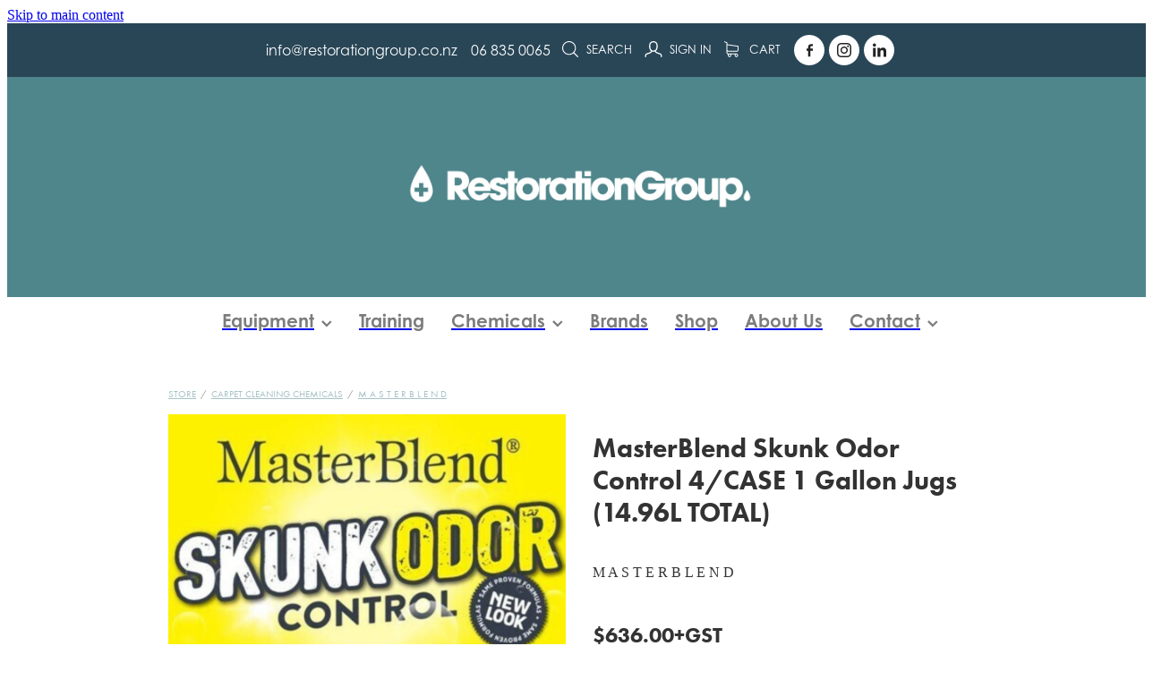

--- FILE ---
content_type: text/css
request_url: https://www.restorationgroup.co.nz/site_files/19113/assets/shop/shop.css?v=20260114153521
body_size: 1948
content:
._252144ef{padding:1.25rem;overflow:hidden;box-sizing:border-box;width:75%;position:absolute;z-index:2;left:50%;transform:translateX(-50%);top:10%;pointer-events:none;opacity:0;background-color:var(--button-group-background-color);font-smoothing:antialiased;-webkit-font-smoothing:antialiased}._8dce7e5f{position:absolute;top:0;left:0;width:100%;height:100%;z-index:1;opacity:0;pointer-events:none}._2c899cee{pointer-events:auto}._9df0276b{font-size:1.125rem;line-height:1.2em;padding-left:2.1875rem;word-wrap:break-word}._9df0276b svg{width:1.5rem;height:1.1875rem;position:absolute;top:50%;transform:translateY(-50%);translate:-2.5rem 0;fill:var(--button-group-text-color)}@layer rs-base{._925853a1--273ff3ab{--button-group-background-color:#333;--button-group-text-color:#fff;--button-group-border-size:1px;--button-group-border-radius:21.875rem;--button-group-border-color:#333;--button-group-font-weight:700;--button-group-font-family:jtcj;--button-group-font-style:normal;--button-group-hover-background-color:#333;--button-group-hover-text-color:#fff;--button-group-hover-border-color:#333;--button-group-font-size:1rem;--button-group-mobile-font-size:1rem;--button-group-letter-spacing:0em;--button-group-line-height:1.2;--button-group-text-transform:none;--button-group-padding:1rem 1.5em;--button-group-centered-text:start;--button-group-display:flex;--button-group-width:100%;--button-group-min-width:0;--button-group-max-width:21.875rem}}@layer rs-variants{._7c78bdb9--273ff3ab ._925853a1{--button-group-font-size:1rem;--button-group-mobile-font-size:1rem;--button-group-letter-spacing:0em;--button-group-line-height:1.2;--button-group-text-transform:none;--button-group-border-radius:21.875rem;--button-group-padding:1rem 1.5em;--button-group-display:flex;--button-group-width:100%;--button-group-min-width:0;--button-group-max-width:21.875rem}}@layer rs-base{._925853a1--28b35f01{--button-group-background-color:#4f868b;--button-group-text-color:#fff;--button-group-border-size:0px;--button-group-border-radius:0px;--button-group-border-color:rgba(0,0,0,0);--button-group-font-weight:400;--button-group-font-family:htgd;--button-group-font-style:normal;--button-group-hover-background-color:#31686d;--button-group-hover-text-color:#fff;--button-group-hover-border-color:#1e1e1e;--button-group-font-size:1.125rem;--button-group-mobile-font-size:.8125rem;--button-group-letter-spacing:0em;--button-group-line-height:1.5;--button-group-text-transform:none;--button-group-padding:1rem 1.5em;--button-group-centered-text:start;--button-group-display:flex;--button-group-width:100%;--button-group-min-width:0;--button-group-max-width:21.875rem}}@layer rs-variants{._7c78bdb9--28b35f01 ._925853a1{--button-group-font-size:1.125rem;--button-group-mobile-font-size:.8125rem;--button-group-letter-spacing:0em;--button-group-line-height:1.5;--button-group-text-transform:none;--button-group-border-radius:0px;--button-group-padding:1rem 1.5em;--button-group-display:flex;--button-group-width:100%;--button-group-min-width:0;--button-group-max-width:21.875rem}}@layer rs-base{._925853a1--20991515{--button-group-background-color:#6d848c;--button-group-text-color:#fff;--button-group-border-size:0px;--button-group-border-radius:0px;--button-group-border-color:#6d848c;--button-group-font-weight:700;--button-group-font-family:jtcj;--button-group-font-style:normal;--button-group-hover-background-color:#4f666e;--button-group-hover-text-color:#fff;--button-group-hover-border-color:#4f666e;--button-group-font-size:.875rem;--button-group-mobile-font-size:.8125rem;--button-group-letter-spacing:0em;--button-group-line-height:1.5;--button-group-text-transform:none;--button-group-padding:1rem 1.5em;--button-group-centered-text:start;--button-group-display:flex;--button-group-width:100%;--button-group-min-width:0;--button-group-max-width:21.875rem}}@layer rs-variants{._7c78bdb9--20991515 ._925853a1{--button-group-font-size:.875rem;--button-group-mobile-font-size:.8125rem;--button-group-letter-spacing:0em;--button-group-line-height:1.5;--button-group-text-transform:none;--button-group-border-radius:0px;--button-group-padding:1rem 1.5em;--button-group-display:flex;--button-group-width:100%;--button-group-min-width:0;--button-group-max-width:21.875rem}}@layer rs-base{._925853a1--44a023c1{--button-group-background-color:#4f868b;--button-group-text-color:#fff;--button-group-border-size:.375rem;--button-group-border-radius:0px;--button-group-border-color:#4f868b;--button-group-font-weight:700;--button-group-font-family:jtcj;--button-group-font-style:normal;--button-group-hover-background-color:#31686d;--button-group-hover-text-color:#fff;--button-group-hover-border-color:#31686d;--button-group-font-size:.8125rem;--button-group-mobile-font-size:.8125rem;--button-group-letter-spacing:0em;--button-group-line-height:1.5;--button-group-text-transform:none;--button-group-padding:1rem 1.5em;--button-group-centered-text:start;--button-group-display:flex;--button-group-width:100%;--button-group-min-width:0;--button-group-max-width:21.875rem}}@layer rs-variants{._7c78bdb9--44a023c1 ._925853a1{--button-group-font-size:.8125rem;--button-group-mobile-font-size:.8125rem;--button-group-letter-spacing:0em;--button-group-line-height:1.5;--button-group-text-transform:none;--button-group-border-radius:0px;--button-group-padding:1rem 1.5em;--button-group-display:flex;--button-group-width:100%;--button-group-min-width:0;--button-group-max-width:21.875rem}}@layer rs-base{._925853a1--a2cd686b{--button-group-background-color:#e57657;--button-group-text-color:#fff;--button-group-border-size:.375rem;--button-group-border-radius:21.875rem;--button-group-border-color:#efb045;--button-group-font-weight:700;--button-group-font-family:htgd;--button-group-font-style:normal;--button-group-hover-background-color:#c75839;--button-group-hover-text-color:#fff;--button-group-hover-border-color:#d19227;--button-group-font-size:1.1875rem;--button-group-mobile-font-size:.8125rem;--button-group-letter-spacing:0em;--button-group-line-height:1.5;--button-group-text-transform:none;--button-group-padding:1rem 1.5em;--button-group-centered-text:start;--button-group-display:flex;--button-group-width:100%;--button-group-min-width:0;--button-group-max-width:21.875rem}}@layer rs-variants{._7c78bdb9--a2cd686b ._925853a1{--button-group-font-size:1.1875rem;--button-group-mobile-font-size:.8125rem;--button-group-letter-spacing:0em;--button-group-line-height:1.5;--button-group-text-transform:none;--button-group-border-radius:21.875rem;--button-group-padding:1rem 1.5em;--button-group-display:flex;--button-group-width:100%;--button-group-min-width:0;--button-group-max-width:21.875rem}}@layer rs-base{._925853a1--0635cda2{--button-group-background-color:#efb045;--button-group-text-color:#fff;--button-group-border-size:.375rem;--button-group-border-radius:0px;--button-group-border-color:#efb045;--button-group-font-weight:700;--button-group-font-family:htgd;--button-group-font-style:normal;--button-group-hover-background-color:#d19227;--button-group-hover-text-color:#fff;--button-group-hover-border-color:#d19227;--button-group-font-size:1.0625rem;--button-group-mobile-font-size:.8125rem;--button-group-letter-spacing:0em;--button-group-line-height:1.5;--button-group-text-transform:none;--button-group-padding:1rem 1.5em;--button-group-centered-text:start;--button-group-display:flex;--button-group-width:100%;--button-group-min-width:0;--button-group-max-width:21.875rem}}@layer rs-variants{._7c78bdb9--0635cda2 ._925853a1{--button-group-font-size:1.0625rem;--button-group-mobile-font-size:.8125rem;--button-group-letter-spacing:0em;--button-group-line-height:1.5;--button-group-text-transform:none;--button-group-border-radius:0px;--button-group-padding:1rem 1.5em;--button-group-display:flex;--button-group-width:100%;--button-group-min-width:0;--button-group-max-width:21.875rem}}@layer rs-base{._925853a1--f45d25f8{--button-group-background-color:#e57657;--button-group-text-color:#fff;--button-group-border-size:.375rem;--button-group-border-radius:21.875rem;--button-group-border-color:#e57657;--button-group-font-weight:700;--button-group-font-family:htgd;--button-group-font-style:normal;--button-group-hover-background-color:#c75839;--button-group-hover-text-color:#fff;--button-group-hover-border-color:#c75839;--button-group-font-size:1.1875rem;--button-group-mobile-font-size:.8125rem;--button-group-letter-spacing:0em;--button-group-line-height:1.5;--button-group-text-transform:none;--button-group-padding:1rem 1.5em;--button-group-centered-text:start;--button-group-display:flex;--button-group-width:100%;--button-group-min-width:0;--button-group-max-width:21.875rem}}@layer rs-variants{._7c78bdb9--f45d25f8 ._925853a1{--button-group-font-size:1.1875rem;--button-group-mobile-font-size:.8125rem;--button-group-letter-spacing:0em;--button-group-line-height:1.5;--button-group-text-transform:none;--button-group-border-radius:21.875rem;--button-group-padding:1rem 1.5em;--button-group-display:flex;--button-group-width:100%;--button-group-min-width:0;--button-group-max-width:21.875rem}}@layer rs-base{._925853a1--082fbab6{--button-group-background-color:#e57657;--button-group-text-color:#fff;--button-group-border-size:.375rem;--button-group-border-radius:.25rem;--button-group-border-color:#e57657;--button-group-font-weight:700;--button-group-font-family:htgd;--button-group-font-style:normal;--button-group-hover-background-color:#c75839;--button-group-hover-text-color:#fff;--button-group-hover-border-color:#c75839;--button-group-font-size:1.1875rem;--button-group-mobile-font-size:.8125rem;--button-group-letter-spacing:0em;--button-group-line-height:;--button-group-text-transform:none;--button-group-padding:.7em .95em;--button-group-centered-text:center;--button-group-display:inline-flex;--button-group-width:auto;--button-group-min-width:4.375rem;--button-group-max-width:unset}}@layer rs-variants{._7c78bdb9--082fbab6 ._925853a1{--button-group-font-size:1.1875rem;--button-group-mobile-font-size:.8125rem;--button-group-letter-spacing:0em;--button-group-line-height:;--button-group-text-transform:none;--button-group-border-radius:.25rem;--button-group-padding:.7em .95em;--button-group-display:inline-flex;--button-group-width:auto;--button-group-min-width:4.375rem;--button-group-max-width:unset}}@layer rs-base{._925853a1--e795aed2{--button-group-background-color:#efb045;--button-group-text-color:#fff;--button-group-border-size:.375rem;--button-group-border-radius:0px;--button-group-border-color:#efb045;--button-group-font-weight:700;--button-group-font-family:jtcj;--button-group-font-style:normal;--button-group-hover-background-color:#d19227;--button-group-hover-text-color:#fff;--button-group-hover-border-color:#d19227;--button-group-font-size:.8125rem;--button-group-mobile-font-size:.8125rem;--button-group-letter-spacing:0em;--button-group-line-height:1.5;--button-group-text-transform:none;--button-group-padding:1rem 1.5em;--button-group-centered-text:start;--button-group-display:flex;--button-group-width:100%;--button-group-min-width:0;--button-group-max-width:21.875rem}}@layer rs-variants{._7c78bdb9--e795aed2 ._925853a1{--button-group-font-size:.8125rem;--button-group-mobile-font-size:.8125rem;--button-group-letter-spacing:0em;--button-group-line-height:1.5;--button-group-text-transform:none;--button-group-border-radius:0px;--button-group-padding:1rem 1.5em;--button-group-display:flex;--button-group-width:100%;--button-group-min-width:0;--button-group-max-width:21.875rem}}@layer rs-base{._925853a1--5b8c5fda{--button-group-background-color:#e57657;--button-group-text-color:#fff;--button-group-border-size:0px;--button-group-border-radius:21.875rem;--button-group-border-color:#e57657;--button-group-font-weight:700;--button-group-font-family:jtcj;--button-group-font-style:normal;--button-group-hover-background-color:#c75839;--button-group-hover-text-color:#fff;--button-group-hover-border-color:#c75839;--button-group-font-size:1.0625rem;--button-group-mobile-font-size:.8125rem;--button-group-letter-spacing:0em;--button-group-line-height:1.5;--button-group-text-transform:none;--button-group-padding:1rem 1.5em;--button-group-centered-text:start;--button-group-display:flex;--button-group-width:100%;--button-group-min-width:0;--button-group-max-width:21.875rem}}@layer rs-variants{._7c78bdb9--5b8c5fda ._925853a1{--button-group-font-size:1.0625rem;--button-group-mobile-font-size:.8125rem;--button-group-letter-spacing:0em;--button-group-line-height:1.5;--button-group-text-transform:none;--button-group-border-radius:21.875rem;--button-group-padding:1rem 1.5em;--button-group-display:flex;--button-group-width:100%;--button-group-min-width:0;--button-group-max-width:21.875rem}}@layer rs-base{._925853a1--81cde880{--button-group-background-color:#4f868c;--button-group-text-color:#fff;--button-group-border-size:1px;--button-group-border-radius:0px;--button-group-border-color:#6d848c;--button-group-font-weight:700;--button-group-font-family:jtcj;--button-group-font-style:normal;--button-group-hover-background-color:#6d848c;--button-group-hover-text-color:#bbb;--button-group-hover-border-color:#6d848c;--button-group-font-size:.8125rem;--button-group-mobile-font-size:.8125rem;--button-group-letter-spacing:0em;--button-group-line-height:1.5;--button-group-text-transform:none;--button-group-padding:1rem 1.5em;--button-group-centered-text:start;--button-group-display:flex;--button-group-width:100%;--button-group-min-width:0;--button-group-max-width:21.875rem}}@layer rs-variants{._7c78bdb9--81cde880 ._925853a1{--button-group-font-size:.8125rem;--button-group-mobile-font-size:.8125rem;--button-group-letter-spacing:0em;--button-group-line-height:1.5;--button-group-text-transform:none;--button-group-border-radius:0px;--button-group-padding:1rem 1.5em;--button-group-display:flex;--button-group-width:100%;--button-group-min-width:0;--button-group-max-width:21.875rem}}@layer rs-base{._925853a1--acebbdd0{--button-group-background-color:#4f868c;--button-group-text-color:#fff;--button-group-border-size:.375rem;--button-group-border-radius:0px;--button-group-border-color:#4f868b;--button-group-font-weight:700;--button-group-font-family:jtcj;--button-group-font-style:normal;--button-group-hover-background-color:#31686e;--button-group-hover-text-color:#fff;--button-group-hover-border-color:#31686d;--button-group-font-size:.8125rem;--button-group-mobile-font-size:.8125rem;--button-group-letter-spacing:0em;--button-group-line-height:1.5;--button-group-text-transform:none;--button-group-padding:1rem 1.5em;--button-group-centered-text:start;--button-group-display:flex;--button-group-width:100%;--button-group-min-width:0;--button-group-max-width:21.875rem}}@layer rs-variants{._7c78bdb9--acebbdd0 ._925853a1{--button-group-font-size:.8125rem;--button-group-mobile-font-size:.8125rem;--button-group-letter-spacing:0em;--button-group-line-height:1.5;--button-group-text-transform:none;--button-group-border-radius:0px;--button-group-padding:1rem 1.5em;--button-group-display:flex;--button-group-width:100%;--button-group-min-width:0;--button-group-max-width:21.875rem}}@layer rs-base{._925853a1--6d6a857a{--button-group-background-color:#e57657;--button-group-text-color:#fff;--button-group-border-size:.375rem;--button-group-border-radius:21.875rem;--button-group-border-color:#efb045;--button-group-font-weight:700;--button-group-font-family:jtcj;--button-group-font-style:normal;--button-group-hover-background-color:#c75839;--button-group-hover-text-color:#fff;--button-group-hover-border-color:#d19227;--button-group-font-size:.8125rem;--button-group-mobile-font-size:.8125rem;--button-group-letter-spacing:0em;--button-group-line-height:1.5;--button-group-text-transform:none;--button-group-padding:1rem 1.5em;--button-group-centered-text:start;--button-group-display:flex;--button-group-width:100%;--button-group-min-width:0;--button-group-max-width:21.875rem}}@layer rs-variants{._7c78bdb9--6d6a857a ._925853a1{--button-group-font-size:.8125rem;--button-group-mobile-font-size:.8125rem;--button-group-letter-spacing:0em;--button-group-line-height:1.5;--button-group-text-transform:none;--button-group-border-radius:21.875rem;--button-group-padding:1rem 1.5em;--button-group-display:flex;--button-group-width:100%;--button-group-min-width:0;--button-group-max-width:21.875rem}}@layer rs-base{._925853a1--b398e368{--button-group-background-color:#4f868b;--button-group-text-color:#fff;--button-group-border-size:0px;--button-group-border-radius:0px;--button-group-border-color:#4f868b;--button-group-font-weight:700;--button-group-font-family:htgd;--button-group-font-style:normal;--button-group-hover-background-color:#323232;--button-group-hover-text-color:transparent;--button-group-hover-border-color:#323232;--button-group-font-size:1.25rem;--button-group-mobile-font-size:.8125rem;--button-group-letter-spacing:0em;--button-group-line-height:1;--button-group-text-transform:none;--button-group-padding:.7em .95em;--button-group-centered-text:center;--button-group-display:inline-flex;--button-group-width:auto;--button-group-min-width:4.375rem;--button-group-max-width:unset}}@layer rs-variants{._7c78bdb9--b398e368 ._925853a1{--button-group-font-size:1.25rem;--button-group-mobile-font-size:.8125rem;--button-group-letter-spacing:0em;--button-group-line-height:1;--button-group-text-transform:none;--button-group-border-radius:0px;--button-group-padding:.7em .95em;--button-group-display:inline-flex;--button-group-width:auto;--button-group-min-width:4.375rem;--button-group-max-width:unset}}@layer rs-base{._925853a1--e3590b30{--button-group-background-color:#4f868b;--button-group-text-color:#4f868b;--button-group-border-size:.375rem;--button-group-border-radius:0px;--button-group-border-color:#4f868b;--button-group-font-weight:700;--button-group-font-family:jtcj;--button-group-font-style:normal;--button-group-hover-background-color:transparent;--button-group-hover-text-color:#31686d;--button-group-hover-border-color:#31686d;--button-group-font-size:.8125rem;--button-group-mobile-font-size:.8125rem;--button-group-letter-spacing:0em;--button-group-line-height:1.5;--button-group-text-transform:none;--button-group-padding:1rem 1.5em;--button-group-centered-text:start;--button-group-display:flex;--button-group-width:100%;--button-group-min-width:0;--button-group-max-width:21.875rem}}@layer rs-variants{._7c78bdb9--e3590b30 ._925853a1{--button-group-font-size:.8125rem;--button-group-mobile-font-size:.8125rem;--button-group-letter-spacing:0em;--button-group-line-height:1.5;--button-group-text-transform:none;--button-group-border-radius:0px;--button-group-padding:1rem 1.5em;--button-group-display:flex;--button-group-width:100%;--button-group-min-width:0;--button-group-max-width:21.875rem}}@layer rs-base{._925853a1:hover{background-color:var(--button-group-hover-background-color);color:var(--button-group-hover-text-color);box-shadow:inset 0 0 0 var(--button-group-border-size) var(--button-group-hover-border-color)}._925853a1{box-sizing:border-box;border:none;outline:none;cursor:pointer;align-items:center;font-smoothing:antialiased;-webkit-font-smoothing:antialiased;justify-content:var(--button-group-centered-text);text-align:var(--button-group-centered-text);background-color:var(--button-group-background-color);color:var(--button-group-text-color);box-shadow:inset 0 0 0 var(--button-group-border-size) var(--button-group-border-color);border-radius:var(--button-group-border-radius);padding:var(--button-group-padding);font-family:var(--button-group-font-family);font-weight:var(--button-group-font-weight);font-style:var(--button-group-font-style);font-size:var(--button-group-font-size);text-transform:var(--button-group-text-transform);letter-spacing:var(--button-group-letter-spacing);transition:background-color .15s ease-out,color .15s ease-out,border-color .15s ease-out;line-height:var(--button-group-line-height);display:var(--button-group-display);width:var(--button-group-width);max-width:var(--button-group-max-width);min-width:var(--button-group-min-width);word-wrap:break-word;min-height:calc(var(--button-group-font-size)*var(--button-group-line-height))}@media (max-width:41.6875rem){._925853a1{font-size:var(--button-group-mobile-font-size)}}}._f1dcfe40{display:flex;flex-wrap:wrap;gap:.5rem;align-items:center;align-self:stretch}._4b0152f0{display:inline-block;width:auto;max-width:none;min-width:4.375rem;text-align:center;white-space:nowrap;text-decoration:none}._766d9222{justify-content:start}._3d1a6c78{justify-content:center}._774d5a3c{justify-content:end}@layer rs-base{._925853a1:hover{background-color:var(--button-group-hover-background-color);color:var(--button-group-hover-text-color);box-shadow:inset 0 0 0 var(--button-group-border-size) var(--button-group-hover-border-color)}._925853a1{box-sizing:border-box;border:none;outline:none;cursor:pointer;align-items:center;font-smoothing:antialiased;-webkit-font-smoothing:antialiased;justify-content:var(--button-group-centered-text);text-align:var(--button-group-centered-text);background-color:var(--button-group-background-color);color:var(--button-group-text-color);box-shadow:inset 0 0 0 var(--button-group-border-size) var(--button-group-border-color);border-radius:var(--button-group-border-radius);padding:var(--button-group-padding);font-family:var(--button-group-font-family);font-weight:var(--button-group-font-weight);font-style:var(--button-group-font-style);font-size:var(--button-group-font-size);text-transform:var(--button-group-text-transform);letter-spacing:var(--button-group-letter-spacing);transition:background-color .15s ease-out,color .15s ease-out,border-color .15s ease-out;line-height:var(--button-group-line-height);display:var(--button-group-display);width:var(--button-group-width);max-width:var(--button-group-max-width);min-width:var(--button-group-min-width);word-wrap:break-word;min-height:calc(var(--button-group-font-size)*var(--button-group-line-height))}@media (max-width:41.6875rem){._925853a1{font-size:var(--button-group-mobile-font-size)}}}@layer rs-variants{._3f36cb6a{padding:.875rem;width:auto;max-width:unset;min-width:unset}@media (max-width:41.6875rem){._3f36cb6a{width:100%;margin-top:2.5rem}}}@layer rs-base{._925853a1--44a023c1{--button-group-background-color:#4f868b;--button-group-text-color:#fff;--button-group-border-size:.375rem;--button-group-border-radius:0px;--button-group-border-color:#4f868b;--button-group-font-weight:700;--button-group-font-family:jtcj;--button-group-font-style:normal;--button-group-hover-background-color:#31686d;--button-group-hover-text-color:#fff;--button-group-hover-border-color:#31686d;--button-group-font-size:.8125rem;--button-group-mobile-font-size:.8125rem;--button-group-letter-spacing:0em;--button-group-line-height:1.5;--button-group-text-transform:none;--button-group-padding:1rem 1.5em;--button-group-centered-text:start;--button-group-display:flex;--button-group-width:100%;--button-group-min-width:0;--button-group-max-width:21.875rem}}@layer rs-base{._925853a1--e3590b30{--button-group-background-color:#4f868b;--button-group-text-color:#4f868b;--button-group-border-size:.375rem;--button-group-border-radius:0px;--button-group-border-color:#4f868b;--button-group-font-weight:700;--button-group-font-family:jtcj;--button-group-font-style:normal;--button-group-hover-background-color:transparent;--button-group-hover-text-color:#31686d;--button-group-hover-border-color:#31686d;--button-group-font-size:.8125rem;--button-group-mobile-font-size:.8125rem;--button-group-letter-spacing:0em;--button-group-line-height:1.5;--button-group-text-transform:none;--button-group-padding:1rem 1.5em;--button-group-centered-text:start;--button-group-display:flex;--button-group-width:100%;--button-group-min-width:0;--button-group-max-width:21.875rem}}@layer rs-base{._925853a1--b398e368{--button-group-background-color:#4f868b;--button-group-text-color:#fff;--button-group-border-size:0px;--button-group-border-radius:0px;--button-group-border-color:#4f868b;--button-group-font-weight:700;--button-group-font-family:htgd;--button-group-font-style:normal;--button-group-hover-background-color:#323232;--button-group-hover-text-color:transparent;--button-group-hover-border-color:#323232;--button-group-font-size:1.25rem;--button-group-mobile-font-size:.8125rem;--button-group-letter-spacing:0em;--button-group-line-height:1;--button-group-text-transform:none;--button-group-padding:.7em .95em;--button-group-centered-text:center;--button-group-display:inline-flex;--button-group-width:auto;--button-group-min-width:4.375rem;--button-group-max-width:unset}}@layer rs-variants{._1e7614a9>*{width:50%}._1e7614a9{display:flex;gap:.5rem;width:100%;margin-top:1.25rem}@media (max-width:41.6875rem){._1e7614a9{display:block}}}._dbdbbbd9{--button-group-font-size:1rem;height:3.0625rem;box-sizing:border-box}._de4d1125{opacity:.6;cursor:wait}._7720d2f9:not(:focus-visible){position:absolute;left:-1px;top:auto;width:1px;height:1px;overflow:hidden;padding:0;clip:rect(1px,1px,1px,1px);clip-path:inset(50%);margin:-1px}body.auth ._7720d2f9:focus-visible{top:3.625rem}._7720d2f9:focus-visible{position:absolute;width:auto;height:auto;z-index:2000;left:.5rem;top:.5rem;clip:unset;clip-path:unset;font-size:1rem;padding:.75rem 1.25rem}._254b5c18:focus-visible{background-color:#244fb6;color:#fff;border-radius:.25rem}._254b5c18:hover{background-color:#1c3f91}

--- FILE ---
content_type: application/javascript
request_url: https://cdn.rocketspark.com/_dist/js/chunks/stripe-js.44128a13c6d4.bundle.js
body_size: 518
content:
"use strict";(self.webpackChunk=self.webpackChunk||[]).push([["37809"],{45983:function(e,r,n){n.d(r,{loadStripe:function(){return m}});var t,o="https://js.stripe.com/v3",i=/^https:\/\/js\.stripe\.com\/v3\/?(\?.*)?$/,u=function(){for(var e=document.querySelectorAll('script[src^="'.concat(o,'"]')),r=0;r<e.length;r++){var n=e[r];if(i.test(n.src))return n}return null},l=function(e){var r=e&&!e.advancedFraudSignals?"?advancedFraudSignals=false":"",n=document.createElement("script");n.src="".concat(o).concat(r);var t=document.head||document.body;if(!t)throw Error("Expected document.body not to be null. Stripe.js requires a <body> element.");return t.appendChild(n),n},c=function(e,r){e&&e._registerWrapper&&e._registerWrapper({name:"stripe-js",version:"2.4.0",startTime:r})},a=null,d=null,s=null,p=function(e,r,n){if(null===e)return null;var t=e.apply(void 0,r);return c(t,n),t},f=!1,v=function(){return t?t:t=(null!==a?a:(a=new Promise(function(e,r){if("undefined"==typeof window||"undefined"==typeof document)return void e(null);if(window.Stripe,window.Stripe)return void e(window.Stripe);try{var n,t=u();t?t&&null!==s&&null!==d&&(t.removeEventListener("load",s),t.removeEventListener("error",d),null==(n=t.parentNode)||n.removeChild(t),t=l(null)):t=l(null),s=function(){window.Stripe?e(window.Stripe):r(Error("Stripe.js not available"))},d=function(){r(Error("Failed to load Stripe.js"))},t.addEventListener("load",s),t.addEventListener("error",d)}catch(e){r(e);return}})).catch(function(e){return a=null,Promise.reject(e)})).catch(function(e){return t=null,Promise.reject(e)})};Promise.resolve().then(function(){return v()}).catch(function(e){f||console.warn(e)});var m=function(){for(var e=arguments.length,r=Array(e),n=0;n<e;n++)r[n]=arguments[n];f=!0;var t=Date.now();return v().then(function(e){return p(e,r,t)})}}}]);